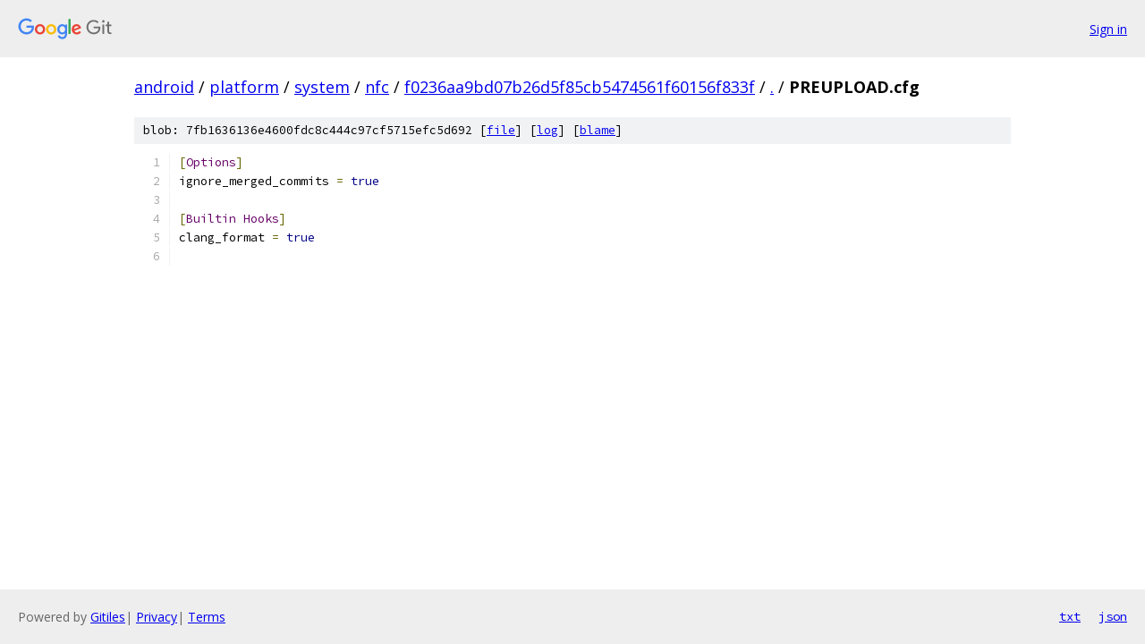

--- FILE ---
content_type: text/html; charset=utf-8
request_url: https://android.googlesource.com/platform/system/nfc/+/f0236aa9bd07b26d5f85cb5474561f60156f833f/PREUPLOAD.cfg
body_size: 990
content:
<!DOCTYPE html><html lang="en"><head><meta charset="utf-8"><meta name="viewport" content="width=device-width, initial-scale=1"><title>PREUPLOAD.cfg - platform/system/nfc - Git at Google</title><link rel="stylesheet" type="text/css" href="/+static/base.css"><link rel="stylesheet" type="text/css" href="/+static/prettify/prettify.css"><!-- default customHeadTagPart --></head><body class="Site"><header class="Site-header"><div class="Header"><a class="Header-image" href="/"><img src="//www.gstatic.com/images/branding/lockups/2x/lockup_git_color_108x24dp.png" width="108" height="24" alt="Google Git"></a><div class="Header-menu"> <a class="Header-menuItem" href="https://accounts.google.com/AccountChooser?faa=1&amp;continue=https://android.googlesource.com/login/platform/system/nfc/%2B/f0236aa9bd07b26d5f85cb5474561f60156f833f/PREUPLOAD.cfg">Sign in</a> </div></div></header><div class="Site-content"><div class="Container "><div class="Breadcrumbs"><a class="Breadcrumbs-crumb" href="/?format=HTML">android</a> / <a class="Breadcrumbs-crumb" href="/platform/">platform</a> / <a class="Breadcrumbs-crumb" href="/platform/system/">system</a> / <a class="Breadcrumbs-crumb" href="/platform/system/nfc/">nfc</a> / <a class="Breadcrumbs-crumb" href="/platform/system/nfc/+/f0236aa9bd07b26d5f85cb5474561f60156f833f">f0236aa9bd07b26d5f85cb5474561f60156f833f</a> / <a class="Breadcrumbs-crumb" href="/platform/system/nfc/+/f0236aa9bd07b26d5f85cb5474561f60156f833f/">.</a> / <span class="Breadcrumbs-crumb">PREUPLOAD.cfg</span></div><div class="u-sha1 u-monospace BlobSha1">blob: 7fb1636136e4600fdc8c444c97cf5715efc5d692 [<a href="/platform/system/nfc/+/f0236aa9bd07b26d5f85cb5474561f60156f833f/PREUPLOAD.cfg">file</a>] [<a href="/platform/system/nfc/+log/f0236aa9bd07b26d5f85cb5474561f60156f833f/PREUPLOAD.cfg">log</a>] [<a href="/platform/system/nfc/+blame/f0236aa9bd07b26d5f85cb5474561f60156f833f/PREUPLOAD.cfg">blame</a>]</div><table class="FileContents"><tr class="u-pre u-monospace FileContents-line"><td class="u-lineNum u-noSelect FileContents-lineNum" data-line-number="1"></td><td class="FileContents-lineContents" id="1"><span class="pun">[</span><span class="typ">Options</span><span class="pun">]</span></td></tr><tr class="u-pre u-monospace FileContents-line"><td class="u-lineNum u-noSelect FileContents-lineNum" data-line-number="2"></td><td class="FileContents-lineContents" id="2"><span class="pln">ignore_merged_commits </span><span class="pun">=</span><span class="pln"> </span><span class="kwd">true</span></td></tr><tr class="u-pre u-monospace FileContents-line"><td class="u-lineNum u-noSelect FileContents-lineNum" data-line-number="3"></td><td class="FileContents-lineContents" id="3"></td></tr><tr class="u-pre u-monospace FileContents-line"><td class="u-lineNum u-noSelect FileContents-lineNum" data-line-number="4"></td><td class="FileContents-lineContents" id="4"><span class="pun">[</span><span class="typ">Builtin</span><span class="pln"> </span><span class="typ">Hooks</span><span class="pun">]</span></td></tr><tr class="u-pre u-monospace FileContents-line"><td class="u-lineNum u-noSelect FileContents-lineNum" data-line-number="5"></td><td class="FileContents-lineContents" id="5"><span class="pln">clang_format </span><span class="pun">=</span><span class="pln"> </span><span class="kwd">true</span></td></tr><tr class="u-pre u-monospace FileContents-line"><td class="u-lineNum u-noSelect FileContents-lineNum" data-line-number="6"></td><td class="FileContents-lineContents" id="6"></td></tr></table><script nonce="nX9FGhK52HvGqpHDyRc5oA">for (let lineNumEl of document.querySelectorAll('td.u-lineNum')) {lineNumEl.onclick = () => {window.location.hash = `#${lineNumEl.getAttribute('data-line-number')}`;};}</script></div> <!-- Container --></div> <!-- Site-content --><footer class="Site-footer"><div class="Footer"><span class="Footer-poweredBy">Powered by <a href="https://gerrit.googlesource.com/gitiles/">Gitiles</a>| <a href="https://policies.google.com/privacy">Privacy</a>| <a href="https://policies.google.com/terms">Terms</a></span><span class="Footer-formats"><a class="u-monospace Footer-formatsItem" href="?format=TEXT">txt</a> <a class="u-monospace Footer-formatsItem" href="?format=JSON">json</a></span></div></footer></body></html>